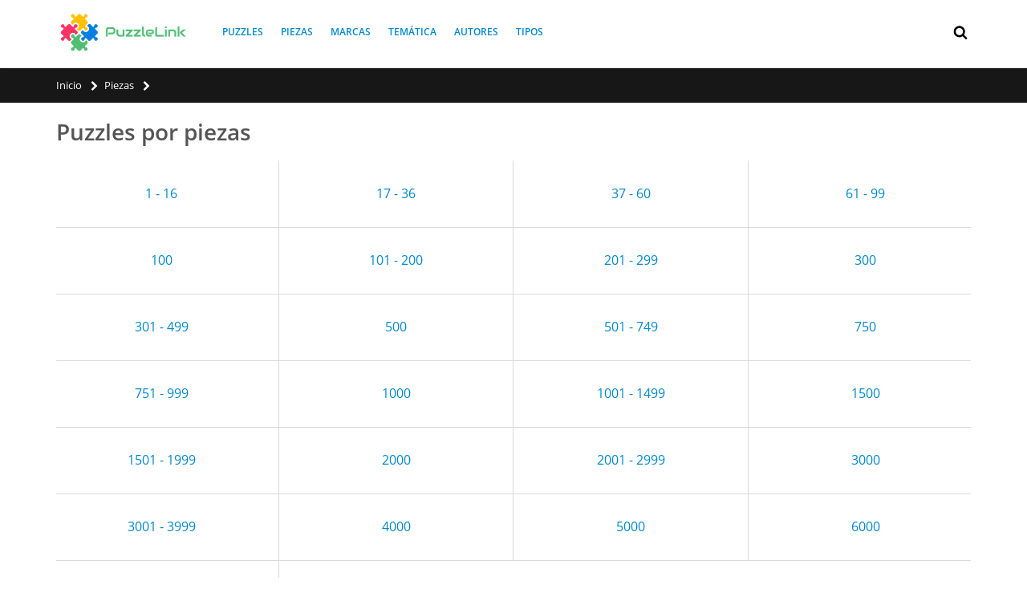

--- FILE ---
content_type: text/html; charset=utf-8
request_url: https://puzzlelink.es/piezas/
body_size: 8031
content:

<!doctype html>
<html lang="es" class="webp">
<head>
	
	
	
	<link rel="preconnect" href="https://fonts.gstatic.com/" crossorigin>
	<link rel="preconnect" href="https://www.google-analytics.com" crossorigin>


	<link rel="shortcut icon" type="image/png" href="https://d2brdv1h3r0t4e.cloudfront.net/img/static/favicon.png?vf=16"/>
<title>Puzzles por piezas</title>
	<meta name="description" content="">
	<meta property="og:title" content="Puzzles por piezas"/>
	<meta property="og:description" content=""/>
	<meta property="og:site_name" content="PuzzleLink"/>
				
	<link rel="preload" as="font" href="//fonts.gstatic.com/s/opensans/v13/k3k702ZOKiLJc3WVjuplzOgdm0LZdjqr5-oayXSOefg.woff2" type="font/woff2" crossorigin="anonymous">
	<link rel="preload" as="font" href="//fonts.gstatic.com/s/shadowsintolight/v6/clhLqOv7MXn459PTh0gXYFK2TSYBz0eNcHnp4YqE4Ts.woff2" type="font/woff2" crossorigin="anonymous">
	<link rel="preload" href="https://cdnjs.cloudflare.com/ajax/libs/twitter-bootstrap/3.3.7/css/bootstrap.min.css" as="style">
	<link rel="preload" href="https://d2brdv1h3r0t4e.cloudfront.net/bundles/site/css?vf=16" as="style">


	
	<!-- Link to Sitemap -->
	<link rel="sitemap" type="application/xml" title="Sitemap" href="/sitemap.xml"/>
	<meta name="yandex-verification" content="42ca207ddeee223e"/>
	<!-- Mobile Metas -->
	<meta name="viewport" content="width=device-width, initial-scale=1.0, maximum-scale=5.0"/>
	
	

	
	<link href="https://cdnjs.cloudflare.com/ajax/libs/twitter-bootstrap/3.3.7/css/bootstrap.min.css" rel="stylesheet" type="text/css">
	
	<link href="https://d2brdv1h3r0t4e.cloudfront.net/bundles/site/css?vf=16" rel="stylesheet"/>

	
	
	
	<meta name="ahrefs-site-verification" content="74d30bb0d93c524d5b5fe6ab61c3cfbe44714b1985616b7bade985979d35fbe5">
</head>
<body>
	<div id="fb-root"></div>
<svg aria-hidden="true" style="position: absolute; width: 0; height: 0; overflow: hidden;" version="1.1" xmlns="http://www.w3.org/2000/svg" xmlns:xlink="http://www.w3.org/1999/xlink">
	<defs>
		<symbol id="icon-search" viewBox="0 0 26 28">
			<path d="M18 13c0-3.859-3.141-7-7-7s-7 3.141-7 7 3.141 7 7 7 7-3.141 7-7zM26 26c0 1.094-0.906 2-2 2-0.531 0-1.047-0.219-1.406-0.594l-5.359-5.344c-1.828 1.266-4.016 1.937-6.234 1.937-6.078 0-11-4.922-11-11s4.922-11 11-11 11 4.922 11 11c0 2.219-0.672 4.406-1.937 6.234l5.359 5.359c0.359 0.359 0.578 0.875 0.578 1.406z"></path>
		</symbol>
		<symbol id="icon-close" viewBox="0 0 22 28">
			<path d="M20.281 20.656c0 0.391-0.156 0.781-0.438 1.062l-2.125 2.125c-0.281 0.281-0.672 0.438-1.062 0.438s-0.781-0.156-1.062-0.438l-4.594-4.594-4.594 4.594c-0.281 0.281-0.672 0.438-1.062 0.438s-0.781-0.156-1.062-0.438l-2.125-2.125c-0.281-0.281-0.438-0.672-0.438-1.062s0.156-0.781 0.438-1.062l4.594-4.594-4.594-4.594c-0.281-0.281-0.438-0.672-0.438-1.062s0.156-0.781 0.438-1.062l2.125-2.125c0.281-0.281 0.672-0.438 1.062-0.438s0.781 0.156 1.062 0.438l4.594 4.594 4.594-4.594c0.281-0.281 0.672-0.438 1.062-0.438s0.781 0.156 1.062 0.438l2.125 2.125c0.281 0.281 0.438 0.672 0.438 1.062s-0.156 0.781-0.438 1.062l-4.594 4.594 4.594 4.594c0.281 0.281 0.438 0.672 0.438 1.062z"></path>
		</symbol>
		<symbol id="icon-search-plus" viewBox="0 0 26 28">
			<path d="M16 12.5v1c0 0.266-0.234 0.5-0.5 0.5h-3.5v3.5c0 0.266-0.234 0.5-0.5 0.5h-1c-0.266 0-0.5-0.234-0.5-0.5v-3.5h-3.5c-0.266 0-0.5-0.234-0.5-0.5v-1c0-0.266 0.234-0.5 0.5-0.5h3.5v-3.5c0-0.266 0.234-0.5 0.5-0.5h1c0.266 0 0.5 0.234 0.5 0.5v3.5h3.5c0.266 0 0.5 0.234 0.5 0.5zM18 13c0-3.859-3.141-7-7-7s-7 3.141-7 7 3.141 7 7 7 7-3.141 7-7zM26 26c0 1.109-0.891 2-2 2-0.531 0-1.047-0.219-1.406-0.594l-5.359-5.344c-1.828 1.266-4.016 1.937-6.234 1.937-6.078 0-11-4.922-11-11s4.922-11 11-11 11 4.922 11 11c0 2.219-0.672 4.406-1.937 6.234l5.359 5.359c0.359 0.359 0.578 0.875 0.578 1.406z"></path>
		</symbol>
		<symbol id="icon-chevron-left" viewBox="0 0 21 28">
			<path d="M18.297 4.703l-8.297 8.297 8.297 8.297c0.391 0.391 0.391 1.016 0 1.406l-2.594 2.594c-0.391 0.391-1.016 0.391-1.406 0l-11.594-11.594c-0.391-0.391-0.391-1.016 0-1.406l11.594-11.594c0.391-0.391 1.016-0.391 1.406 0l2.594 2.594c0.391 0.391 0.391 1.016 0 1.406z"></path>
		</symbol>
		<symbol id="icon-chevron-right" viewBox="0 0 19 28">
			<path d="M17.297 13.703l-11.594 11.594c-0.391 0.391-1.016 0.391-1.406 0l-2.594-2.594c-0.391-0.391-0.391-1.016 0-1.406l8.297-8.297-8.297-8.297c-0.391-0.391-0.391-1.016 0-1.406l2.594-2.594c0.391-0.391 1.016-0.391 1.406 0l11.594 11.594c0.391 0.391 0.391 1.016 0 1.406z"></path>
		</symbol>
		<symbol id="icon-plus-circle" viewBox="0 0 24 28">
			<path d="M19 15v-2c0-0.547-0.453-1-1-1h-4v-4c0-0.547-0.453-1-1-1h-2c-0.547 0-1 0.453-1 1v4h-4c-0.547 0-1 0.453-1 1v2c0 0.547 0.453 1 1 1h4v4c0 0.547 0.453 1 1 1h2c0.547 0 1-0.453 1-1v-4h4c0.547 0 1-0.453 1-1zM24 14c0 6.625-5.375 12-12 12s-12-5.375-12-12 5.375-12 12-12 12 5.375 12 12z"></path>
		</symbol>
		<symbol id="icon-info-circle" viewBox="0 0 24 28">
			<path d="M16 21.5v-2.5c0-0.281-0.219-0.5-0.5-0.5h-1.5v-8c0-0.281-0.219-0.5-0.5-0.5h-5c-0.281 0-0.5 0.219-0.5 0.5v2.5c0 0.281 0.219 0.5 0.5 0.5h1.5v5h-1.5c-0.281 0-0.5 0.219-0.5 0.5v2.5c0 0.281 0.219 0.5 0.5 0.5h7c0.281 0 0.5-0.219 0.5-0.5zM14 7.5v-2.5c0-0.281-0.219-0.5-0.5-0.5h-3c-0.281 0-0.5 0.219-0.5 0.5v2.5c0 0.281 0.219 0.5 0.5 0.5h3c0.281 0 0.5-0.219 0.5-0.5zM24 14c0 6.625-5.375 12-12 12s-12-5.375-12-12 5.375-12 12-12 12 5.375 12 12z"></path>
		</symbol>
		<symbol id="icon-shopping-cart" viewBox="0 0 26 28">
			<path d="M10 24c0 1.094-0.906 2-2 2s-2-0.906-2-2 0.906-2 2-2 2 0.906 2 2zM24 24c0 1.094-0.906 2-2 2s-2-0.906-2-2 0.906-2 2-2 2 0.906 2 2zM26 7v8c0 0.5-0.391 0.938-0.891 1l-16.312 1.906c0.078 0.359 0.203 0.719 0.203 1.094 0 0.359-0.219 0.688-0.375 1h14.375c0.547 0 1 0.453 1 1s-0.453 1-1 1h-16c-0.547 0-1-0.453-1-1 0-0.484 0.703-1.656 0.953-2.141l-2.766-12.859h-3.187c-0.547 0-1-0.453-1-1s0.453-1 1-1h4c1.047 0 1.078 1.25 1.234 2h18.766c0.547 0 1 0.453 1 1z"></path>
		</symbol>
		<symbol id="icon-facebook" viewBox="0 0 16 28">
			<path d="M14.984 0.187v4.125h-2.453c-1.922 0-2.281 0.922-2.281 2.25v2.953h4.578l-0.609 4.625h-3.969v11.859h-4.781v-11.859h-3.984v-4.625h3.984v-3.406c0-3.953 2.422-6.109 5.953-6.109 1.687 0 3.141 0.125 3.563 0.187z"></path>
		</symbol>
		<symbol id="icon-hand-o-right" viewBox="0 0 28 28">
			<path d="M4 21c0-0.547-0.453-1-1-1s-1 0.453-1 1 0.453 1 1 1 1-0.453 1-1zM26 12c0-1.062-0.953-2-2-2h-9c0-0.984 1.5-2 1.5-4 0-1.5-1.172-2-2.5-2-0.438 0-1.234 1.813-1.406 2.172-0.187 0.344-0.375 0.688-0.578 1.016-0.516 0.828-1.109 1.547-1.75 2.266-1 1.141-2.109 2.547-3.766 2.547h-0.5v10h0.5c2.734 0 5.406 2 8.437 2 1.75 0 2.953-0.734 2.953-2.609 0-0.297-0.031-0.594-0.078-0.875 0.656-0.359 1.016-1.25 1.016-1.969 0-0.375-0.094-0.75-0.281-1.078 0.531-0.5 0.828-1.125 0.828-1.859 0-0.5-0.219-1.234-0.547-1.609h5.172c1.078 0 2-0.922 2-2zM28 11.984c0 2.188-1.813 4.016-4 4.016h-2.641c-0.047 0.656-0.25 1.281-0.578 1.859 0.031 0.219 0.047 0.453 0.047 0.672 0 1-0.328 2-0.938 2.781 0.031 2.953-1.984 4.688-4.875 4.688-1.75 0-3.406-0.484-5.031-1.078-0.953-0.344-2.5-0.922-3.484-0.922h-4.5c-1.109 0-2-0.891-2-2v-10c0-1.109 0.891-2 2-2h4.5c0.75 0 1.813-1.344 2.266-1.859 0.562-0.641 1.094-1.281 1.563-2.016 0.906-1.453 1.578-4.125 3.672-4.125 2.484 0 4.5 1.359 4.5 4 0 0.688-0.109 1.359-0.344 2h5.844c2.156 0 4 1.828 4 3.984z"></path>
		</symbol>
		<symbol id="icon-bars" viewBox="0 0 24 28">
			<path d="M24 21v2c0 0.547-0.453 1-1 1h-22c-0.547 0-1-0.453-1-1v-2c0-0.547 0.453-1 1-1h22c0.547 0 1 0.453 1 1zM24 13v2c0 0.547-0.453 1-1 1h-22c-0.547 0-1-0.453-1-1v-2c0-0.547 0.453-1 1-1h22c0.547 0 1 0.453 1 1zM24 5v2c0 0.547-0.453 1-1 1h-22c-0.547 0-1-0.453-1-1v-2c0-0.547 0.453-1 1-1h22c0.547 0 1 0.453 1 1z"></path>
		</symbol>
		<symbol id="icon-rotate-left" viewBox="0 0 24 28">
			<path d="M24 14c0 6.609-5.391 12-12 12-3.578 0-6.953-1.578-9.234-4.328-0.156-0.203-0.141-0.5 0.031-0.672l2.141-2.156c0.109-0.094 0.25-0.141 0.391-0.141 0.141 0.016 0.281 0.078 0.359 0.187 1.531 1.984 3.828 3.109 6.312 3.109 4.406 0 8-3.594 8-8s-3.594-8-8-8c-2.047 0-3.984 0.781-5.437 2.141l2.141 2.156c0.297 0.281 0.375 0.719 0.219 1.078-0.156 0.375-0.516 0.625-0.922 0.625h-7c-0.547 0-1-0.453-1-1v-7c0-0.406 0.25-0.766 0.625-0.922 0.359-0.156 0.797-0.078 1.078 0.219l2.031 2.016c2.203-2.078 5.187-3.313 8.266-3.313 6.609 0 12 5.391 12 12z"></path>
		</symbol>
		<symbol id="icon-puzzle-piece" viewBox="0 0 26 28">
			<path d="M26 17.156c0 1.609-0.922 2.953-2.625 2.953-1.906 0-2.406-1.734-4.125-1.734-1.25 0-1.719 0.781-1.719 1.937 0 1.219 0.5 2.391 0.484 3.594v0.078c-0.172 0-0.344 0-0.516 0.016-1.609 0.156-3.234 0.469-4.859 0.469-1.109 0-2.266-0.438-2.266-1.719 0-1.719 1.734-2.219 1.734-4.125 0-1.703-1.344-2.625-2.953-2.625-1.641 0-3.156 0.906-3.156 2.703 0 1.984 1.516 2.844 1.516 3.922 0 0.547-0.344 1.031-0.719 1.391-0.484 0.453-1.172 0.547-1.828 0.547-1.281 0-2.562-0.172-3.828-0.375-0.281-0.047-0.578-0.078-0.859-0.125l-0.203-0.031c-0.031-0.016-0.078-0.016-0.078-0.031v-16c0.063 0.047 0.984 0.156 1.141 0.187 1.266 0.203 2.547 0.375 3.828 0.375 0.656 0 1.344-0.094 1.828-0.547 0.375-0.359 0.719-0.844 0.719-1.391 0-1.078-1.516-1.937-1.516-3.922 0-1.797 1.516-2.703 3.172-2.703 1.594 0 2.938 0.922 2.938 2.625 0 1.906-1.734 2.406-1.734 4.125 0 1.281 1.156 1.719 2.266 1.719 1.797 0 3.578-0.406 5.359-0.5v0.031c-0.047 0.063-0.156 0.984-0.187 1.141-0.203 1.266-0.375 2.547-0.375 3.828 0 0.656 0.094 1.344 0.547 1.828 0.359 0.375 0.844 0.719 1.391 0.719 1.078 0 1.937-1.516 3.922-1.516 1.797 0 2.703 1.516 2.703 3.156z"></path>
		</symbol>
		<symbol id="icon-vk" viewBox="0 0 31 28">
			<path d="M29.953 8.125c0.234 0.641-0.5 2.141-2.344 4.594-3.031 4.031-3.359 3.656-0.859 5.984 2.406 2.234 2.906 3.313 2.984 3.453 0 0 1 1.75-1.109 1.766l-4 0.063c-0.859 0.172-2-0.609-2-0.609-1.5-1.031-2.906-3.703-4-3.359 0 0-1.125 0.359-1.094 2.766 0.016 0.516-0.234 0.797-0.234 0.797s-0.281 0.297-0.828 0.344h-1.797c-3.953 0.25-7.438-3.391-7.438-3.391s-3.813-3.938-7.156-11.797c-0.219-0.516 0.016-0.766 0.016-0.766s0.234-0.297 0.891-0.297l4.281-0.031c0.406 0.063 0.688 0.281 0.688 0.281s0.25 0.172 0.375 0.5c0.703 1.75 1.609 3.344 1.609 3.344 1.563 3.219 2.625 3.766 3.234 3.437 0 0 0.797-0.484 0.625-4.375-0.063-1.406-0.453-2.047-0.453-2.047-0.359-0.484-1.031-0.625-1.328-0.672-0.234-0.031 0.156-0.594 0.672-0.844 0.766-0.375 2.125-0.391 3.734-0.375 1.266 0.016 1.625 0.094 2.109 0.203 1.484 0.359 0.984 1.734 0.984 5.047 0 1.062-0.203 2.547 0.562 3.031 0.328 0.219 1.141 0.031 3.141-3.375 0 0 0.938-1.625 1.672-3.516 0.125-0.344 0.391-0.484 0.391-0.484s0.25-0.141 0.594-0.094l4.5-0.031c1.359-0.172 1.578 0.453 1.578 0.453z"></path>
		</symbol>
		<symbol id="icon-filter" viewBox="0 0 22 28">
			<path d="M21.922 4.609c0.156 0.375 0.078 0.812-0.219 1.094l-7.703 7.703v11.594c0 0.406-0.25 0.766-0.609 0.922-0.125 0.047-0.266 0.078-0.391 0.078-0.266 0-0.516-0.094-0.703-0.297l-4-4c-0.187-0.187-0.297-0.438-0.297-0.703v-7.594l-7.703-7.703c-0.297-0.281-0.375-0.719-0.219-1.094 0.156-0.359 0.516-0.609 0.922-0.609h20c0.406 0 0.766 0.25 0.922 0.609z"></path>
		</symbol>
		<symbol id="icon-chevron-up" viewBox="0 0 28 28">
			<path d="M26.297 20.797l-2.594 2.578c-0.391 0.391-1.016 0.391-1.406 0l-8.297-8.297-8.297 8.297c-0.391 0.391-1.016 0.391-1.406 0l-2.594-2.578c-0.391-0.391-0.391-1.031 0-1.422l11.594-11.578c0.391-0.391 1.016-0.391 1.406 0l11.594 11.578c0.391 0.391 0.391 1.031 0 1.422z"></path>
		</symbol>
		
	</defs>
</svg>
	
<div class="body">
	

<header id="header" >
	<div class="header-body">
		<div class="header-container container">
			<div class="header-logo">
				<a href="/">
					<img alt="PuzzleLink" width="170" height="51" src="https://d2brdv1h3r0t4e.cloudfront.net/img/static/logo.png?vf=16">
				</a>
			</div>
			
<div class="header-nav-main">
	<nav>
	<ul class="nav nav-pills" id="mainNav" itemscope itemtype="https://www.schema.org/SiteNavigationElement">
				<li itemprop="name">
					<a itemprop="url" href="/puzzles/" title="Puzzles">Puzzles</a>
				</li>
				<li itemprop="name">
					<a itemprop="url" href="/piezas/" title="Piezas">Piezas</a>
				</li>
				<li itemprop="name">
					<a itemprop="url" href="/marcas/" title="Marcas">Marcas</a>
				</li>
				<li itemprop="name">
					<a itemprop="url" href="/tematica/" title="Tem&#225;tica">Tem&#225;tica</a>
				</li>
				<li itemprop="name">
					<a itemprop="url" href="/autores/" title="Autores">Autores</a>
				</li>
				<li itemprop="name">
					<a itemprop="url" href="/tipos/" title="Tipos">Tipos</a>
				</li>
	
	
	
	
	

		</ul>
	</nav>
</div>

			
			
<div class="row top-row">
	<div class="mmenu-toggle-btn" title="Menu">
		<svg class="svg-icon"><use xlink:href="#icon-bars"></use></svg>
	</div>
	<div class="header-search">
		<div class="search-toggle" title="Buscar">
			<svg class="svg-icon"><use xlink:href="#icon-search"></use></svg>
		</div>
		<form action="/puzzles/" method="get">
			<div class="header-search-wrapper">
				<input type="text" class="form-control" name="q" id="q" placeholder="Buscar por nombre / n&#250;mero..." required>
				<button class="btn btn-default" type="submit">
					<svg class="svg-icon"><use xlink:href="#icon-search"></use></svg>
				</button>
			</div>
		</form>
	</div>
	
	<div class="top-menu-area">
	<ul class="header-social-icons social-icons">
			
					</ul>
	</div>
</div>
			
			
			
		</div>
	</div>
</header>
	
<div class="mobile-nav">
	<div class="mobile-nav-wrapper">
		<ul class="mobile-side-menu" itemscope itemtype="https://www.schema.org/SiteNavigationElement">
					<li itemprop="name">
						<a itemprop="url" href="/puzzles/" title="Puzzles">Puzzles</a>
					</li>
					<li itemprop="name">
						<a itemprop="url" href="/piezas/" title="Piezas">Piezas</a>
					</li>
					<li itemprop="name">
						<a itemprop="url" href="/marcas/" title="Marcas">Marcas</a>
					</li>
					<li itemprop="name">
						<a itemprop="url" href="/tematica/" title="Tem&#225;tica">Tem&#225;tica</a>
					</li>
					<li itemprop="name">
						<a itemprop="url" href="/autores/" title="Autores">Autores</a>
					</li>
					<li itemprop="name">
						<a itemprop="url" href="/tipos/" title="Tipos">Tipos</a>
					</li>

			
		</ul>
	</div>
</div>

<div id="mobile-menu-overlay"></div>
	
	<div role="main" class="main">
		
<section class="page-header mb-lg">
	<div class="container">
		<ul class="breadcrumb" itemscope itemtype="https://schema.org/BreadcrumbList">
					<li itemprop="itemListElement" itemscope itemtype="https://schema.org/ListItem">
						<a href="/" itemprop="item"><span itemprop="name">Inicio</span></a>
						<svg class="svg-icon"><use xlink:href="#icon-chevron-right"></use></svg>
						<meta itemprop="position" content="1" />
					</li>
					<li itemprop="itemListElement" itemscope itemtype="https://schema.org/ListItem">
						<a href="/piezas/" itemprop="item"><span itemprop="name">Piezas</span></a>
						<svg class="svg-icon"><use xlink:href="#icon-chevron-right"></use></svg>
						<meta itemprop="position" content="2" />
					</li>
			
		</ul>

		
	</div>
</section>
		
<div class="container">
	<div class="row">
		<div class="col-md-12">
			<h1>Puzzles por piezas</h1>
		</div>
	</div>
	
	<div class="row">
		<div class="col-md-12">
			
	<div class="content-grid mt-4 mb-4">
			<div class="row content-grid-row">
						<div class="content-grid-item col-sm-3 text-center">
							<a href="/puzzles/1-16-piezas-prng1/" class="font-size-xl" title="Puzzles 1 - 16">1 - 16</a>
							
						</div>
						<div class="content-grid-item col-sm-3 text-center">
							<a href="/puzzles/17-36-piezas-prng2/" class="font-size-xl" title="Puzzles 17 - 36">17 - 36</a>
							
						</div>
						<div class="content-grid-item col-sm-3 text-center">
							<a href="/puzzles/37-60-piezas-prng3/" class="font-size-xl" title="Puzzles 37 - 60">37 - 60</a>
							
						</div>
						<div class="content-grid-item col-sm-3 text-center">
							<a href="/puzzles/61-99-piezas-prng4/" class="font-size-xl" title="Puzzles 61 - 99">61 - 99</a>
							
						</div>

			</div>
			<div class="row content-grid-row">
						<div class="content-grid-item col-sm-3 text-center">
							<a href="/puzzles/100-piezas-prng5/" class="font-size-xl" title="Puzzles 100">100</a>
							
						</div>
						<div class="content-grid-item col-sm-3 text-center">
							<a href="/puzzles/101-200-piezas-prng6/" class="font-size-xl" title="Puzzles 101 - 200">101 - 200</a>
							
						</div>
						<div class="content-grid-item col-sm-3 text-center">
							<a href="/puzzles/201-299-piezas-prng7/" class="font-size-xl" title="Puzzles 201 - 299">201 - 299</a>
							
						</div>
						<div class="content-grid-item col-sm-3 text-center">
							<a href="/puzzles/300-piezas-prng8/" class="font-size-xl" title="Puzzles 300">300</a>
							
						</div>

			</div>
			<div class="row content-grid-row">
						<div class="content-grid-item col-sm-3 text-center">
							<a href="/puzzles/301-499-piezas-prng9/" class="font-size-xl" title="Puzzles 301 - 499">301 - 499</a>
							
						</div>
						<div class="content-grid-item col-sm-3 text-center">
							<a href="/puzzles/500-piezas-prng10/" class="font-size-xl" title="Puzzles 500">500</a>
							
						</div>
						<div class="content-grid-item col-sm-3 text-center">
							<a href="/puzzles/501-749-piezas-prng11/" class="font-size-xl" title="Puzzles 501 - 749">501 - 749</a>
							
						</div>
						<div class="content-grid-item col-sm-3 text-center">
							<a href="/puzzles/750-piezas-prng12/" class="font-size-xl" title="Puzzles 750">750</a>
							
						</div>

			</div>
			<div class="row content-grid-row">
						<div class="content-grid-item col-sm-3 text-center">
							<a href="/puzzles/751-999-piezas-prng13/" class="font-size-xl" title="Puzzles 751 - 999">751 - 999</a>
							
						</div>
						<div class="content-grid-item col-sm-3 text-center">
							<a href="/puzzles/1000-piezas-prng14/" class="font-size-xl" title="Puzzles 1000">1000</a>
							
						</div>
						<div class="content-grid-item col-sm-3 text-center">
							<a href="/puzzles/1001-1499-piezas-prng15/" class="font-size-xl" title="Puzzles 1001 - 1499">1001 - 1499</a>
							
						</div>
						<div class="content-grid-item col-sm-3 text-center">
							<a href="/puzzles/1500-piezas-prng16/" class="font-size-xl" title="Puzzles 1500">1500</a>
							
						</div>

			</div>
			<div class="row content-grid-row">
						<div class="content-grid-item col-sm-3 text-center">
							<a href="/puzzles/1501-1999-piezas-prng17/" class="font-size-xl" title="Puzzles 1501 - 1999">1501 - 1999</a>
							
						</div>
						<div class="content-grid-item col-sm-3 text-center">
							<a href="/puzzles/2000-piezas-prng18/" class="font-size-xl" title="Puzzles 2000">2000</a>
							
						</div>
						<div class="content-grid-item col-sm-3 text-center">
							<a href="/puzzles/2001-2999-piezas-prng19/" class="font-size-xl" title="Puzzles 2001 - 2999">2001 - 2999</a>
							
						</div>
						<div class="content-grid-item col-sm-3 text-center">
							<a href="/puzzles/3000-piezas-prng20/" class="font-size-xl" title="Puzzles 3000">3000</a>
							
						</div>

			</div>
			<div class="row content-grid-row">
						<div class="content-grid-item col-sm-3 text-center">
							<a href="/puzzles/3001-3999-piezas-prng21/" class="font-size-xl" title="Puzzles 3001 - 3999">3001 - 3999</a>
							
						</div>
						<div class="content-grid-item col-sm-3 text-center">
							<a href="/puzzles/4000-piezas-prng22/" class="font-size-xl" title="Puzzles 4000">4000</a>
							
						</div>
						<div class="content-grid-item col-sm-3 text-center">
							<a href="/puzzles/5000-piezas-prng24/" class="font-size-xl" title="Puzzles 5000">5000</a>
							
						</div>
						<div class="content-grid-item col-sm-3 text-center">
							<a href="/puzzles/6000-piezas-prng26/" class="font-size-xl" title="Puzzles 6000">6000</a>
							
						</div>

			</div>
			<div class="row content-grid-row">
						<div class="content-grid-item col-sm-3 text-center">
							<a href="/puzzles/8000-piezas-prng30/" class="font-size-xl" title="Puzzles 8000">8000</a>
							
						</div>
						<div class="content-grid-item col-sm-3 text-center">
							<a href="/puzzles/9000-54000-piezas-prng32/" class="font-size-xl" title="Puzzles 9000 - 54000">9000 - 54000</a>
							
						</div>

			</div>
	</div>

		</div>
	</div>
</div>
<style>
	h4 {
		font-size: 40px !important;
		margin-bottom: 0;
	}
</style>







	</div>
	
<footer id="footer">

	<div class="container">
		<div class="row">
			<div class="footer-ribbon">
				
				<span>PuzzleLink</span>
			</div>
			<div class="col-md-4">
				
				<a href="https://puzzlelink.dk" title="Puslespil til voksne og børn i Danmark" target="_blank" rel="noreferrer"><span class="flag flag-dk" alt="Puslespil til voksne og børn i Danmark"></span></a>
				<a href="https://puzzlelink.co.uk" title="Jigsaw puzzles for adults and children in UK" target="_blank" rel="noreferrer"><span class="flag flag-gb" alt="Jigsaw puzzles for adults and children in UK"></span></a>
				<a href="https://puzzlelink.net" title="Jigsaw puzzles for adults and children in USA" target="_blank" rel="noreferrer"><span class="flag flag-us" alt="Jigsaw puzzles for adults and children in USA"></span></a>
				<a href="https://puzzle-link.de" title="Puzzles für Erwachsene und Kinder in Deutschland" target="_blank" rel="noreferrer"><span class="flag flag-de" alt="Puzzles für Erwachsene und Kinder in Deutschland"></span></a>
				<a href="https://puzzlelink.es" title="Rompecabezas para adultos y niños en España" target="_blank" rel="noreferrer"><span class="flag flag-es" alt="Rompecabezas para adultos y niños en España"></span></a>
				<a href="https://puzzlelink.fr" title="Пазлы для взрослых и детей в России" target="_blank" rel="noreferrer"><span class="flag flag-fr" alt="Пазлы для взрослых и детей в России"></span></a>
				<a href="https://puzzlelink.it" title="Puzzle per adulti e bambini in Italia" target="_blank" rel="noreferrer"><span class="flag flag-it" alt="Puzzle per adulti e bambini in Italia"></span></a>
				<a href="https://puzzlelink.ru" title="Puzzles pour adultes et enfants en France" target="_blank" rel="noreferrer"><span class="flag flag-ru" alt="Puzzles pour adultes et enfants en France"></span></a>

			</div>
			<div class="col-md-4 bottom-menu">
				

			</div>
			<div class="col-md-4 bottom-menu">
				<p class="copyright-text pull-lg-right pull-md-right">© Copyright 2018 - 2026 PuzzleLink</p>
			</div>

			

		</div>
	</div>
	
</footer>
</div>


	
	
	<script src="https://cdnjs.cloudflare.com/ajax/libs/jquery/3.5.1/jquery.min.js"></script>
	<script src="https://cdnjs.cloudflare.com/ajax/libs/jquery-easing/1.3/jquery.easing.min.js"></script>
	<script src="https://cdnjs.cloudflare.com/ajax/libs/twitter-bootstrap/3.3.7/js/bootstrap.min.js"></script>
	<script src="https://d2brdv1h3r0t4e.cloudfront.net/bundles/site/js?vf=16"></script>

	
	
	
	<script>
		$(document).on('click', 'a[href^="#"]', function (event) {
			event.preventDefault();

			$('html, body').animate({
				scrollTop: $($.attr(this, 'href')).offset().top
			}, 500);
		});
	</script>


	
	
	<script>
		(function(i,s,o,g,r,a,m){i['GoogleAnalyticsObject']=r;i[r]=i[r]||function(){
			(i[r].q=i[r].q||[]).push(arguments)},i[r].l=1*new Date();a=s.createElement(o),
				m=s.getElementsByTagName(o)[0];a.async=1;a.src=g;m.parentNode.insertBefore(a,m)
		})(window,document,'script','//www.google-analytics.com/analytics.js','ga');

		ga('create', 'UA-109561326-7', 'auto');
		ga('send', 'pageview');


		ga("create", "UA-109561326-1", "auto", { "name": "master" });
		ga("master.set", "hostname", window.location.hostname.toLowerCase());
		ga("master.send", "pageview");
	</script>

	

	<script>
		(adsbygoogle = window.adsbygoogle || []).push({
			google_ad_client: "ca-pub-6257783436761159",
			enable_page_level_ads: true
		});

		$(document).ready(function () {
			$('.search-toggle').on('click', function (e) {
				$('.header-search-wrapper').toggleClass('open');
				e.preventDefault();
			});
		});
	</script>
</body>
</html>



--- FILE ---
content_type: text/plain
request_url: https://www.google-analytics.com/j/collect?v=1&_v=j102&a=386368311&t=pageview&_s=1&dl=https%3A%2F%2Fpuzzlelink.es%2Fpiezas%2F&ul=en-us%40posix&dt=Puzzles%20por%20piezas&sr=1280x720&vp=1280x720&_u=IEBAAEABAAAAACAAI~&jid=113366990&gjid=641003376&cid=1917058258.1769069469&tid=UA-109561326-7&_gid=2126961534.1769069469&_r=1&_slc=1&z=1794313721
body_size: -449
content:
2,cG-KG7E8L4TX4